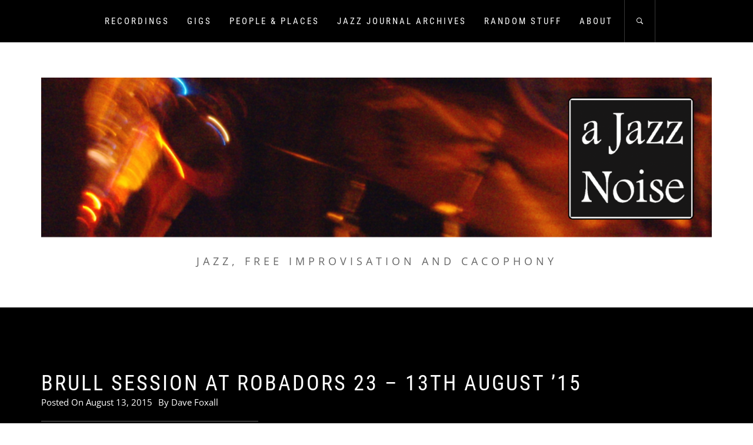

--- FILE ---
content_type: text/html; charset=UTF-8
request_url: https://ajazznoise.com/brull-session-at-robadors-23-13th-august-15/
body_size: 21694
content:
<!DOCTYPE html>
<html lang="en-GB">
<head>
    <meta charset="UTF-8">
    <meta name="viewport" content="width=device-width, initial-scale=1.0, maximum-scale=1.0, user-scalable=no" />
    <link rel="profile" href="http://gmpg.org/xfn/11">
    <link rel="pingback" href="https://ajazznoise.com/xmlrpc.php">

    <title>Brull Session at Robadors 23 &#8211; 13th August &#8217;15</title>
        <style type="text/css">
                        body .inner-header-overlay,
            body .single-slide:after{
                filter: alpha(opacity=42);
                opacity: .42;
            }

            body .single-slide:after{
               content: "";
            }

                    </style>

    <meta name='robots' content='max-image-preview:large' />
<link rel='dns-prefetch' href='//secure.gravatar.com' />
<link rel='dns-prefetch' href='//s.w.org' />
<link rel='dns-prefetch' href='//jetpack.wordpress.com' />
<link rel='dns-prefetch' href='//s0.wp.com' />
<link rel='dns-prefetch' href='//public-api.wordpress.com' />
<link rel='dns-prefetch' href='//0.gravatar.com' />
<link rel='dns-prefetch' href='//1.gravatar.com' />
<link rel='dns-prefetch' href='//2.gravatar.com' />
<link rel='dns-prefetch' href='//widgets.wp.com' />
<link rel='dns-prefetch' href='//v0.wordpress.com' />
<link rel="alternate" type="application/rss+xml" title=" &raquo; Feed" href="https://ajazznoise.com/feed/" />
<link rel="alternate" type="application/rss+xml" title=" &raquo; Comments Feed" href="https://ajazznoise.com/comments/feed/" />
<link rel="alternate" type="application/rss+xml" title=" &raquo; Brull Session at Robadors 23 &#8211; 13th August &#8217;15 Comments Feed" href="https://ajazznoise.com/brull-session-at-robadors-23-13th-august-15/feed/" />
<script type="text/javascript">
window._wpemojiSettings = {"baseUrl":"https:\/\/s.w.org\/images\/core\/emoji\/13.1.0\/72x72\/","ext":".png","svgUrl":"https:\/\/s.w.org\/images\/core\/emoji\/13.1.0\/svg\/","svgExt":".svg","source":{"concatemoji":"https:\/\/ajazznoise.com\/wp-includes\/js\/wp-emoji-release.min.js?ver=5.9.12"}};
/*! This file is auto-generated */
!function(e,a,t){var n,r,o,i=a.createElement("canvas"),p=i.getContext&&i.getContext("2d");function s(e,t){var a=String.fromCharCode;p.clearRect(0,0,i.width,i.height),p.fillText(a.apply(this,e),0,0);e=i.toDataURL();return p.clearRect(0,0,i.width,i.height),p.fillText(a.apply(this,t),0,0),e===i.toDataURL()}function c(e){var t=a.createElement("script");t.src=e,t.defer=t.type="text/javascript",a.getElementsByTagName("head")[0].appendChild(t)}for(o=Array("flag","emoji"),t.supports={everything:!0,everythingExceptFlag:!0},r=0;r<o.length;r++)t.supports[o[r]]=function(e){if(!p||!p.fillText)return!1;switch(p.textBaseline="top",p.font="600 32px Arial",e){case"flag":return s([127987,65039,8205,9895,65039],[127987,65039,8203,9895,65039])?!1:!s([55356,56826,55356,56819],[55356,56826,8203,55356,56819])&&!s([55356,57332,56128,56423,56128,56418,56128,56421,56128,56430,56128,56423,56128,56447],[55356,57332,8203,56128,56423,8203,56128,56418,8203,56128,56421,8203,56128,56430,8203,56128,56423,8203,56128,56447]);case"emoji":return!s([10084,65039,8205,55357,56613],[10084,65039,8203,55357,56613])}return!1}(o[r]),t.supports.everything=t.supports.everything&&t.supports[o[r]],"flag"!==o[r]&&(t.supports.everythingExceptFlag=t.supports.everythingExceptFlag&&t.supports[o[r]]);t.supports.everythingExceptFlag=t.supports.everythingExceptFlag&&!t.supports.flag,t.DOMReady=!1,t.readyCallback=function(){t.DOMReady=!0},t.supports.everything||(n=function(){t.readyCallback()},a.addEventListener?(a.addEventListener("DOMContentLoaded",n,!1),e.addEventListener("load",n,!1)):(e.attachEvent("onload",n),a.attachEvent("onreadystatechange",function(){"complete"===a.readyState&&t.readyCallback()})),(n=t.source||{}).concatemoji?c(n.concatemoji):n.wpemoji&&n.twemoji&&(c(n.twemoji),c(n.wpemoji)))}(window,document,window._wpemojiSettings);
</script>
<style type="text/css">
img.wp-smiley,
img.emoji {
	display: inline !important;
	border: none !important;
	box-shadow: none !important;
	height: 1em !important;
	width: 1em !important;
	margin: 0 0.07em !important;
	vertical-align: -0.1em !important;
	background: none !important;
	padding: 0 !important;
}
</style>
	<link rel='stylesheet' id='wp-block-library-css'  href='https://ajazznoise.com/wp-includes/css/dist/block-library/style.min.css?ver=5.9.12' type='text/css' media='all' />
<style id='wp-block-library-inline-css' type='text/css'>
.has-text-align-justify{text-align:justify;}
</style>
<style id='wp-block-library-theme-inline-css' type='text/css'>
.wp-block-audio figcaption{color:#555;font-size:13px;text-align:center}.is-dark-theme .wp-block-audio figcaption{color:hsla(0,0%,100%,.65)}.wp-block-code>code{font-family:Menlo,Consolas,monaco,monospace;color:#1e1e1e;padding:.8em 1em;border:1px solid #ddd;border-radius:4px}.wp-block-embed figcaption{color:#555;font-size:13px;text-align:center}.is-dark-theme .wp-block-embed figcaption{color:hsla(0,0%,100%,.65)}.blocks-gallery-caption{color:#555;font-size:13px;text-align:center}.is-dark-theme .blocks-gallery-caption{color:hsla(0,0%,100%,.65)}.wp-block-image figcaption{color:#555;font-size:13px;text-align:center}.is-dark-theme .wp-block-image figcaption{color:hsla(0,0%,100%,.65)}.wp-block-pullquote{border-top:4px solid;border-bottom:4px solid;margin-bottom:1.75em;color:currentColor}.wp-block-pullquote__citation,.wp-block-pullquote cite,.wp-block-pullquote footer{color:currentColor;text-transform:uppercase;font-size:.8125em;font-style:normal}.wp-block-quote{border-left:.25em solid;margin:0 0 1.75em;padding-left:1em}.wp-block-quote cite,.wp-block-quote footer{color:currentColor;font-size:.8125em;position:relative;font-style:normal}.wp-block-quote.has-text-align-right{border-left:none;border-right:.25em solid;padding-left:0;padding-right:1em}.wp-block-quote.has-text-align-center{border:none;padding-left:0}.wp-block-quote.is-large,.wp-block-quote.is-style-large,.wp-block-quote.is-style-plain{border:none}.wp-block-search .wp-block-search__label{font-weight:700}.wp-block-group:where(.has-background){padding:1.25em 2.375em}.wp-block-separator{border:none;border-bottom:2px solid;margin-left:auto;margin-right:auto;opacity:.4}.wp-block-separator:not(.is-style-wide):not(.is-style-dots){width:100px}.wp-block-separator.has-background:not(.is-style-dots){border-bottom:none;height:1px}.wp-block-separator.has-background:not(.is-style-wide):not(.is-style-dots){height:2px}.wp-block-table thead{border-bottom:3px solid}.wp-block-table tfoot{border-top:3px solid}.wp-block-table td,.wp-block-table th{padding:.5em;border:1px solid;word-break:normal}.wp-block-table figcaption{color:#555;font-size:13px;text-align:center}.is-dark-theme .wp-block-table figcaption{color:hsla(0,0%,100%,.65)}.wp-block-video figcaption{color:#555;font-size:13px;text-align:center}.is-dark-theme .wp-block-video figcaption{color:hsla(0,0%,100%,.65)}.wp-block-template-part.has-background{padding:1.25em 2.375em;margin-top:0;margin-bottom:0}
</style>
<link rel='stylesheet' id='mediaelement-css'  href='https://ajazznoise.com/wp-includes/js/mediaelement/mediaelementplayer-legacy.min.css?ver=4.2.16' type='text/css' media='all' />
<link rel='stylesheet' id='wp-mediaelement-css'  href='https://ajazznoise.com/wp-includes/js/mediaelement/wp-mediaelement.min.css?ver=5.9.12' type='text/css' media='all' />
<style id='global-styles-inline-css' type='text/css'>
body{--wp--preset--color--black: #000000;--wp--preset--color--cyan-bluish-gray: #abb8c3;--wp--preset--color--white: #ffffff;--wp--preset--color--pale-pink: #f78da7;--wp--preset--color--vivid-red: #cf2e2e;--wp--preset--color--luminous-vivid-orange: #ff6900;--wp--preset--color--luminous-vivid-amber: #fcb900;--wp--preset--color--light-green-cyan: #7bdcb5;--wp--preset--color--vivid-green-cyan: #00d084;--wp--preset--color--pale-cyan-blue: #8ed1fc;--wp--preset--color--vivid-cyan-blue: #0693e3;--wp--preset--color--vivid-purple: #9b51e0;--wp--preset--gradient--vivid-cyan-blue-to-vivid-purple: linear-gradient(135deg,rgba(6,147,227,1) 0%,rgb(155,81,224) 100%);--wp--preset--gradient--light-green-cyan-to-vivid-green-cyan: linear-gradient(135deg,rgb(122,220,180) 0%,rgb(0,208,130) 100%);--wp--preset--gradient--luminous-vivid-amber-to-luminous-vivid-orange: linear-gradient(135deg,rgba(252,185,0,1) 0%,rgba(255,105,0,1) 100%);--wp--preset--gradient--luminous-vivid-orange-to-vivid-red: linear-gradient(135deg,rgba(255,105,0,1) 0%,rgb(207,46,46) 100%);--wp--preset--gradient--very-light-gray-to-cyan-bluish-gray: linear-gradient(135deg,rgb(238,238,238) 0%,rgb(169,184,195) 100%);--wp--preset--gradient--cool-to-warm-spectrum: linear-gradient(135deg,rgb(74,234,220) 0%,rgb(151,120,209) 20%,rgb(207,42,186) 40%,rgb(238,44,130) 60%,rgb(251,105,98) 80%,rgb(254,248,76) 100%);--wp--preset--gradient--blush-light-purple: linear-gradient(135deg,rgb(255,206,236) 0%,rgb(152,150,240) 100%);--wp--preset--gradient--blush-bordeaux: linear-gradient(135deg,rgb(254,205,165) 0%,rgb(254,45,45) 50%,rgb(107,0,62) 100%);--wp--preset--gradient--luminous-dusk: linear-gradient(135deg,rgb(255,203,112) 0%,rgb(199,81,192) 50%,rgb(65,88,208) 100%);--wp--preset--gradient--pale-ocean: linear-gradient(135deg,rgb(255,245,203) 0%,rgb(182,227,212) 50%,rgb(51,167,181) 100%);--wp--preset--gradient--electric-grass: linear-gradient(135deg,rgb(202,248,128) 0%,rgb(113,206,126) 100%);--wp--preset--gradient--midnight: linear-gradient(135deg,rgb(2,3,129) 0%,rgb(40,116,252) 100%);--wp--preset--duotone--dark-grayscale: url('#wp-duotone-dark-grayscale');--wp--preset--duotone--grayscale: url('#wp-duotone-grayscale');--wp--preset--duotone--purple-yellow: url('#wp-duotone-purple-yellow');--wp--preset--duotone--blue-red: url('#wp-duotone-blue-red');--wp--preset--duotone--midnight: url('#wp-duotone-midnight');--wp--preset--duotone--magenta-yellow: url('#wp-duotone-magenta-yellow');--wp--preset--duotone--purple-green: url('#wp-duotone-purple-green');--wp--preset--duotone--blue-orange: url('#wp-duotone-blue-orange');--wp--preset--font-size--small: 13px;--wp--preset--font-size--medium: 20px;--wp--preset--font-size--large: 36px;--wp--preset--font-size--x-large: 42px;}.has-black-color{color: var(--wp--preset--color--black) !important;}.has-cyan-bluish-gray-color{color: var(--wp--preset--color--cyan-bluish-gray) !important;}.has-white-color{color: var(--wp--preset--color--white) !important;}.has-pale-pink-color{color: var(--wp--preset--color--pale-pink) !important;}.has-vivid-red-color{color: var(--wp--preset--color--vivid-red) !important;}.has-luminous-vivid-orange-color{color: var(--wp--preset--color--luminous-vivid-orange) !important;}.has-luminous-vivid-amber-color{color: var(--wp--preset--color--luminous-vivid-amber) !important;}.has-light-green-cyan-color{color: var(--wp--preset--color--light-green-cyan) !important;}.has-vivid-green-cyan-color{color: var(--wp--preset--color--vivid-green-cyan) !important;}.has-pale-cyan-blue-color{color: var(--wp--preset--color--pale-cyan-blue) !important;}.has-vivid-cyan-blue-color{color: var(--wp--preset--color--vivid-cyan-blue) !important;}.has-vivid-purple-color{color: var(--wp--preset--color--vivid-purple) !important;}.has-black-background-color{background-color: var(--wp--preset--color--black) !important;}.has-cyan-bluish-gray-background-color{background-color: var(--wp--preset--color--cyan-bluish-gray) !important;}.has-white-background-color{background-color: var(--wp--preset--color--white) !important;}.has-pale-pink-background-color{background-color: var(--wp--preset--color--pale-pink) !important;}.has-vivid-red-background-color{background-color: var(--wp--preset--color--vivid-red) !important;}.has-luminous-vivid-orange-background-color{background-color: var(--wp--preset--color--luminous-vivid-orange) !important;}.has-luminous-vivid-amber-background-color{background-color: var(--wp--preset--color--luminous-vivid-amber) !important;}.has-light-green-cyan-background-color{background-color: var(--wp--preset--color--light-green-cyan) !important;}.has-vivid-green-cyan-background-color{background-color: var(--wp--preset--color--vivid-green-cyan) !important;}.has-pale-cyan-blue-background-color{background-color: var(--wp--preset--color--pale-cyan-blue) !important;}.has-vivid-cyan-blue-background-color{background-color: var(--wp--preset--color--vivid-cyan-blue) !important;}.has-vivid-purple-background-color{background-color: var(--wp--preset--color--vivid-purple) !important;}.has-black-border-color{border-color: var(--wp--preset--color--black) !important;}.has-cyan-bluish-gray-border-color{border-color: var(--wp--preset--color--cyan-bluish-gray) !important;}.has-white-border-color{border-color: var(--wp--preset--color--white) !important;}.has-pale-pink-border-color{border-color: var(--wp--preset--color--pale-pink) !important;}.has-vivid-red-border-color{border-color: var(--wp--preset--color--vivid-red) !important;}.has-luminous-vivid-orange-border-color{border-color: var(--wp--preset--color--luminous-vivid-orange) !important;}.has-luminous-vivid-amber-border-color{border-color: var(--wp--preset--color--luminous-vivid-amber) !important;}.has-light-green-cyan-border-color{border-color: var(--wp--preset--color--light-green-cyan) !important;}.has-vivid-green-cyan-border-color{border-color: var(--wp--preset--color--vivid-green-cyan) !important;}.has-pale-cyan-blue-border-color{border-color: var(--wp--preset--color--pale-cyan-blue) !important;}.has-vivid-cyan-blue-border-color{border-color: var(--wp--preset--color--vivid-cyan-blue) !important;}.has-vivid-purple-border-color{border-color: var(--wp--preset--color--vivid-purple) !important;}.has-vivid-cyan-blue-to-vivid-purple-gradient-background{background: var(--wp--preset--gradient--vivid-cyan-blue-to-vivid-purple) !important;}.has-light-green-cyan-to-vivid-green-cyan-gradient-background{background: var(--wp--preset--gradient--light-green-cyan-to-vivid-green-cyan) !important;}.has-luminous-vivid-amber-to-luminous-vivid-orange-gradient-background{background: var(--wp--preset--gradient--luminous-vivid-amber-to-luminous-vivid-orange) !important;}.has-luminous-vivid-orange-to-vivid-red-gradient-background{background: var(--wp--preset--gradient--luminous-vivid-orange-to-vivid-red) !important;}.has-very-light-gray-to-cyan-bluish-gray-gradient-background{background: var(--wp--preset--gradient--very-light-gray-to-cyan-bluish-gray) !important;}.has-cool-to-warm-spectrum-gradient-background{background: var(--wp--preset--gradient--cool-to-warm-spectrum) !important;}.has-blush-light-purple-gradient-background{background: var(--wp--preset--gradient--blush-light-purple) !important;}.has-blush-bordeaux-gradient-background{background: var(--wp--preset--gradient--blush-bordeaux) !important;}.has-luminous-dusk-gradient-background{background: var(--wp--preset--gradient--luminous-dusk) !important;}.has-pale-ocean-gradient-background{background: var(--wp--preset--gradient--pale-ocean) !important;}.has-electric-grass-gradient-background{background: var(--wp--preset--gradient--electric-grass) !important;}.has-midnight-gradient-background{background: var(--wp--preset--gradient--midnight) !important;}.has-small-font-size{font-size: var(--wp--preset--font-size--small) !important;}.has-medium-font-size{font-size: var(--wp--preset--font-size--medium) !important;}.has-large-font-size{font-size: var(--wp--preset--font-size--large) !important;}.has-x-large-font-size{font-size: var(--wp--preset--font-size--x-large) !important;}
</style>
<link rel='stylesheet' id='sfmsb-style-css'  href='https://ajazznoise.com/wp-content/plugins/simple-follow-me-social-buttons-widget/assets/css/style.css?ver=3.3.3' type='text/css' media='all' />
<link rel='stylesheet' id='sfmsb-icons-css'  href='https://ajazznoise.com/wp-content/plugins/simple-follow-me-social-buttons-widget/assets/css/icons.css?ver=3.3.3' type='text/css' media='all' />
<link rel='stylesheet' id='infinity-blog-google-fonts-css'  href='https://ajazznoise.com/wp-content/fonts/d808fdffa6e5fa94eb9a2c37d833ffe9.css?ver=1.2.7' type='text/css' media='all' />
<link rel='stylesheet' id='owlcarousel-css'  href='https://ajazznoise.com/wp-content/themes/infinity-blog/assets/libraries/owlcarousel/css/owl.carousel.css?ver=5.9.12' type='text/css' media='all' />
<link rel='stylesheet' id='ionicons-css'  href='https://ajazznoise.com/wp-content/themes/infinity-blog/assets/libraries/ionicons/css/ionicons.min.css?ver=5.9.12' type='text/css' media='all' />
<link rel='stylesheet' id='bootstrap-css'  href='https://ajazznoise.com/wp-content/themes/infinity-blog/assets/libraries/bootstrap/css/bootstrap.min.css?ver=5.9.12' type='text/css' media='all' />
<link rel='stylesheet' id='magnific-popup-css'  href='https://ajazznoise.com/wp-content/themes/infinity-blog/assets/libraries/magnific-popup/magnific-popup.css?ver=5.9.12' type='text/css' media='all' />
<link rel='stylesheet' id='infinity-blog-style-css'  href='https://ajazznoise.com/wp-content/themes/infinity-blog/style.css?ver=5.9.12' type='text/css' media='all' />
<link rel='stylesheet' id='jetpack_css-css'  href='https://ajazznoise.com/wp-content/plugins/jetpack/css/jetpack.css?ver=11.4.2' type='text/css' media='all' />
<script type='text/javascript' id='jetpack_related-posts-js-extra'>
/* <![CDATA[ */
var related_posts_js_options = {"post_heading":"h4"};
/* ]]> */
</script>
<script type='text/javascript' src='https://ajazznoise.com/wp-content/plugins/jetpack/_inc/build/related-posts/related-posts.min.js?ver=20211209' id='jetpack_related-posts-js'></script>
<script type='text/javascript' src='https://ajazznoise.com/wp-includes/js/jquery/jquery.min.js?ver=3.6.0' id='jquery-core-js'></script>
<script type='text/javascript' src='https://ajazznoise.com/wp-includes/js/jquery/jquery-migrate.min.js?ver=3.3.2' id='jquery-migrate-js'></script>
<script type='text/javascript' src='https://ajazznoise.com/wp-content/plugins/simple-follow-me-social-buttons-widget/assets/js/front-widget.js?ver=3.3.3' id='sfmsb-script-js'></script>
<link rel="https://api.w.org/" href="https://ajazznoise.com/wp-json/" /><link rel="alternate" type="application/json" href="https://ajazznoise.com/wp-json/wp/v2/posts/711" /><link rel="EditURI" type="application/rsd+xml" title="RSD" href="https://ajazznoise.com/xmlrpc.php?rsd" />
<link rel="wlwmanifest" type="application/wlwmanifest+xml" href="https://ajazznoise.com/wp-includes/wlwmanifest.xml" /> 
<meta name="generator" content="WordPress 5.9.12" />
<link rel="canonical" href="https://ajazznoise.com/brull-session-at-robadors-23-13th-august-15/" />
<link rel='shortlink' href='https://wp.me/p5zR4q-bt' />
<link rel="alternate" type="application/json+oembed" href="https://ajazznoise.com/wp-json/oembed/1.0/embed?url=https%3A%2F%2Fajazznoise.com%2Fbrull-session-at-robadors-23-13th-august-15%2F" />
<link rel="alternate" type="text/xml+oembed" href="https://ajazznoise.com/wp-json/oembed/1.0/embed?url=https%3A%2F%2Fajazznoise.com%2Fbrull-session-at-robadors-23-13th-august-15%2F&#038;format=xml" />
<style>img#wpstats{display:none}</style>
	<script type="text/javascript" src="https://ajazznoise.com/wp-content/plugins/si-captcha-for-wordpress/captcha/si_captcha.js?ver=1769333132"></script>
<!-- begin SI CAPTCHA Anti-Spam - login/register form style -->
<style type="text/css">
.si_captcha_small { width:175px; height:45px; padding-top:10px; padding-bottom:10px; }
.si_captcha_large { width:250px; height:60px; padding-top:10px; padding-bottom:10px; }
img#si_image_com { border-style:none; margin:0; padding-right:5px; float:left; }
img#si_image_reg { border-style:none; margin:0; padding-right:5px; float:left; }
img#si_image_log { border-style:none; margin:0; padding-right:5px; float:left; }
img#si_image_side_login { border-style:none; margin:0; padding-right:5px; float:left; }
img#si_image_checkout { border-style:none; margin:0; padding-right:5px; float:left; }
img#si_image_jetpack { border-style:none; margin:0; padding-right:5px; float:left; }
img#si_image_bbpress_topic { border-style:none; margin:0; padding-right:5px; float:left; }
.si_captcha_refresh { border-style:none; margin:0; vertical-align:bottom; }
div#si_captcha_input { display:block; padding-top:15px; padding-bottom:5px; }
label#si_captcha_code_label { margin:0; }
input#si_captcha_code_input { width:65px; }
p#si_captcha_code { clear: left; padding-top:10px; }
.si-captcha-jetpack-error { color:#DC3232; }
</style>
<!-- end SI CAPTCHA Anti-Spam - login/register form style -->

<!-- Jetpack Open Graph Tags -->
<meta property="og:type" content="article" />
<meta property="og:title" content="Brull Session at Robadors 23 &#8211; 13th August &#8217;15" />
<meta property="og:url" content="https://ajazznoise.com/brull-session-at-robadors-23-13th-august-15/" />
<meta property="og:description" content="Ilona Schneider (vox soprano) Diego Caicedo (guitar) El Pricto (alto saxophone) Sandro Manzon (piano) Patxi Varela (drums) Summer heat? Sheer apathy? Vacaciones? There’s a kind of laissez-faire let…" />
<meta property="article:published_time" content="2015-08-13T08:12:55+00:00" />
<meta property="article:modified_time" content="2015-08-15T18:01:48+00:00" />
<meta property="og:image" content="http://ajazznoise.com/wp-content/uploads/2015/08/Brull-Session-13Aug15-300x200.jpg" />
<meta property="og:image:width" content="335" />
<meta property="og:image:height" content="223" />
<meta property="og:image:alt" content="Brull Session 13Aug15" />
<meta property="og:locale" content="en_GB" />
<meta name="twitter:text:title" content="Brull Session at Robadors 23 &#8211; 13th August &#8217;15" />
<meta name="twitter:image" content="http://ajazznoise.com/wp-content/uploads/2015/08/Brull-Session-13Aug15-300x200.jpg?w=640" />
<meta name="twitter:image:alt" content="Brull Session 13Aug15" />
<meta name="twitter:card" content="summary_large_image" />

<!-- End Jetpack Open Graph Tags -->
<link rel="icon" href="https://ajazznoise.com/wp-content/uploads/2015/09/cropped-a-jazz-noise-png-32x32.png" sizes="32x32" />
<link rel="icon" href="https://ajazznoise.com/wp-content/uploads/2015/09/cropped-a-jazz-noise-png-192x192.png" sizes="192x192" />
<link rel="apple-touch-icon" href="https://ajazznoise.com/wp-content/uploads/2015/09/cropped-a-jazz-noise-png-180x180.png" />
<meta name="msapplication-TileImage" content="https://ajazznoise.com/wp-content/uploads/2015/09/cropped-a-jazz-noise-png-270x270.png" />

</head>

<body class="post-template-default single single-post postid-711 single-format-standard wp-custom-logo wp-embed-responsive do-etfw group-blog right-sidebar home-content-not-enabled">
<svg xmlns="http://www.w3.org/2000/svg" viewBox="0 0 0 0" width="0" height="0" focusable="false" role="none" style="visibility: hidden; position: absolute; left: -9999px; overflow: hidden;" ><defs><filter id="wp-duotone-dark-grayscale"><feColorMatrix color-interpolation-filters="sRGB" type="matrix" values=" .299 .587 .114 0 0 .299 .587 .114 0 0 .299 .587 .114 0 0 .299 .587 .114 0 0 " /><feComponentTransfer color-interpolation-filters="sRGB" ><feFuncR type="table" tableValues="0 0.49803921568627" /><feFuncG type="table" tableValues="0 0.49803921568627" /><feFuncB type="table" tableValues="0 0.49803921568627" /><feFuncA type="table" tableValues="1 1" /></feComponentTransfer><feComposite in2="SourceGraphic" operator="in" /></filter></defs></svg><svg xmlns="http://www.w3.org/2000/svg" viewBox="0 0 0 0" width="0" height="0" focusable="false" role="none" style="visibility: hidden; position: absolute; left: -9999px; overflow: hidden;" ><defs><filter id="wp-duotone-grayscale"><feColorMatrix color-interpolation-filters="sRGB" type="matrix" values=" .299 .587 .114 0 0 .299 .587 .114 0 0 .299 .587 .114 0 0 .299 .587 .114 0 0 " /><feComponentTransfer color-interpolation-filters="sRGB" ><feFuncR type="table" tableValues="0 1" /><feFuncG type="table" tableValues="0 1" /><feFuncB type="table" tableValues="0 1" /><feFuncA type="table" tableValues="1 1" /></feComponentTransfer><feComposite in2="SourceGraphic" operator="in" /></filter></defs></svg><svg xmlns="http://www.w3.org/2000/svg" viewBox="0 0 0 0" width="0" height="0" focusable="false" role="none" style="visibility: hidden; position: absolute; left: -9999px; overflow: hidden;" ><defs><filter id="wp-duotone-purple-yellow"><feColorMatrix color-interpolation-filters="sRGB" type="matrix" values=" .299 .587 .114 0 0 .299 .587 .114 0 0 .299 .587 .114 0 0 .299 .587 .114 0 0 " /><feComponentTransfer color-interpolation-filters="sRGB" ><feFuncR type="table" tableValues="0.54901960784314 0.98823529411765" /><feFuncG type="table" tableValues="0 1" /><feFuncB type="table" tableValues="0.71764705882353 0.25490196078431" /><feFuncA type="table" tableValues="1 1" /></feComponentTransfer><feComposite in2="SourceGraphic" operator="in" /></filter></defs></svg><svg xmlns="http://www.w3.org/2000/svg" viewBox="0 0 0 0" width="0" height="0" focusable="false" role="none" style="visibility: hidden; position: absolute; left: -9999px; overflow: hidden;" ><defs><filter id="wp-duotone-blue-red"><feColorMatrix color-interpolation-filters="sRGB" type="matrix" values=" .299 .587 .114 0 0 .299 .587 .114 0 0 .299 .587 .114 0 0 .299 .587 .114 0 0 " /><feComponentTransfer color-interpolation-filters="sRGB" ><feFuncR type="table" tableValues="0 1" /><feFuncG type="table" tableValues="0 0.27843137254902" /><feFuncB type="table" tableValues="0.5921568627451 0.27843137254902" /><feFuncA type="table" tableValues="1 1" /></feComponentTransfer><feComposite in2="SourceGraphic" operator="in" /></filter></defs></svg><svg xmlns="http://www.w3.org/2000/svg" viewBox="0 0 0 0" width="0" height="0" focusable="false" role="none" style="visibility: hidden; position: absolute; left: -9999px; overflow: hidden;" ><defs><filter id="wp-duotone-midnight"><feColorMatrix color-interpolation-filters="sRGB" type="matrix" values=" .299 .587 .114 0 0 .299 .587 .114 0 0 .299 .587 .114 0 0 .299 .587 .114 0 0 " /><feComponentTransfer color-interpolation-filters="sRGB" ><feFuncR type="table" tableValues="0 0" /><feFuncG type="table" tableValues="0 0.64705882352941" /><feFuncB type="table" tableValues="0 1" /><feFuncA type="table" tableValues="1 1" /></feComponentTransfer><feComposite in2="SourceGraphic" operator="in" /></filter></defs></svg><svg xmlns="http://www.w3.org/2000/svg" viewBox="0 0 0 0" width="0" height="0" focusable="false" role="none" style="visibility: hidden; position: absolute; left: -9999px; overflow: hidden;" ><defs><filter id="wp-duotone-magenta-yellow"><feColorMatrix color-interpolation-filters="sRGB" type="matrix" values=" .299 .587 .114 0 0 .299 .587 .114 0 0 .299 .587 .114 0 0 .299 .587 .114 0 0 " /><feComponentTransfer color-interpolation-filters="sRGB" ><feFuncR type="table" tableValues="0.78039215686275 1" /><feFuncG type="table" tableValues="0 0.94901960784314" /><feFuncB type="table" tableValues="0.35294117647059 0.47058823529412" /><feFuncA type="table" tableValues="1 1" /></feComponentTransfer><feComposite in2="SourceGraphic" operator="in" /></filter></defs></svg><svg xmlns="http://www.w3.org/2000/svg" viewBox="0 0 0 0" width="0" height="0" focusable="false" role="none" style="visibility: hidden; position: absolute; left: -9999px; overflow: hidden;" ><defs><filter id="wp-duotone-purple-green"><feColorMatrix color-interpolation-filters="sRGB" type="matrix" values=" .299 .587 .114 0 0 .299 .587 .114 0 0 .299 .587 .114 0 0 .299 .587 .114 0 0 " /><feComponentTransfer color-interpolation-filters="sRGB" ><feFuncR type="table" tableValues="0.65098039215686 0.40392156862745" /><feFuncG type="table" tableValues="0 1" /><feFuncB type="table" tableValues="0.44705882352941 0.4" /><feFuncA type="table" tableValues="1 1" /></feComponentTransfer><feComposite in2="SourceGraphic" operator="in" /></filter></defs></svg><svg xmlns="http://www.w3.org/2000/svg" viewBox="0 0 0 0" width="0" height="0" focusable="false" role="none" style="visibility: hidden; position: absolute; left: -9999px; overflow: hidden;" ><defs><filter id="wp-duotone-blue-orange"><feColorMatrix color-interpolation-filters="sRGB" type="matrix" values=" .299 .587 .114 0 0 .299 .587 .114 0 0 .299 .587 .114 0 0 .299 .587 .114 0 0 " /><feComponentTransfer color-interpolation-filters="sRGB" ><feFuncR type="table" tableValues="0.098039215686275 1" /><feFuncG type="table" tableValues="0 0.66274509803922" /><feFuncB type="table" tableValues="0.84705882352941 0.41960784313725" /><feFuncA type="table" tableValues="1 1" /></feComponentTransfer><feComposite in2="SourceGraphic" operator="in" /></filter></defs></svg><!-- full-screen-layout/boxed-layout -->
<div id="page" class="site site-bg full-screen-layout">
    <a class="skip-link screen-reader-text" href="#main">Skip to content</a>

    <header id="masthead" class="site-header" role="banner">
        <div id="nav-affix" class="top-header header--fixed primary-bgcolor">
            <div class="container">
                <nav class="main-navigation" role="navigation">

                    <a href="javascript:void(0)" class="skip-link-menu-start-1"></a>
                    <a href="javascript:void(0)" class="skip-link-menu-start-2"></a>
                    
                    <a href="javascript:(0)" class="toggle-menu" aria-controls="primary-menu" aria-expanded="false">
                         <span class="screen-reader-text">
                            Primary Menu                        </span>
                        <i class="ham"></i>
                    </a>

                    <div class="menu"><ul id="primary-menu" class="menu"><li id="menu-item-10" class="menu-item menu-item-type-taxonomy menu-item-object-category menu-item-10"><a href="https://ajazznoise.com/category/recordings/">Recordings</a></li>
<li id="menu-item-24698" class="menu-item menu-item-type-taxonomy menu-item-object-category current-post-ancestor current-menu-parent current-post-parent menu-item-24698"><a href="https://ajazznoise.com/category/gigs/">Gigs</a></li>
<li id="menu-item-24699" class="menu-item menu-item-type-taxonomy menu-item-object-category menu-item-24699"><a href="https://ajazznoise.com/category/people-places/">People &amp; Places</a></li>
<li id="menu-item-24697" class="menu-item menu-item-type-taxonomy menu-item-object-category menu-item-24697"><a href="https://ajazznoise.com/category/jj-archives/">Jazz Journal Archives</a></li>
<li id="menu-item-24700" class="menu-item menu-item-type-taxonomy menu-item-object-category menu-item-24700"><a href="https://ajazznoise.com/category/random-stuff/">Random Stuff</a></li>
<li id="menu-item-24701" class="menu-item menu-item-type-post_type menu-item-object-page menu-item-24701"><a href="https://ajazznoise.com/about/">About</a></li>
</ul></div>                    <a href="javascript:void(0)" class="skip-link-menu-end"></a>

                    <a href="javascript:void(0)" class="icon-search">
                        <i class="ion-ios-search-strong"></i>
                    </a>

                    <div class="social-icons">
                                            </div>
                </nav><!-- #site-navigation -->
            </div>
        </div>

        <div class="container">
            <div class="row">
                <div class="col-sm-12">
                    <div class="site-branding">
                        <div class="twp-site-branding">
                            <div class="branding-center">
                                <a href="https://ajazznoise.com/" class="custom-logo-link" rel="home"><img width="1920" height="460" src="https://ajazznoise.com/wp-content/uploads/2021/07/cropped-cropped-aJN-header-with-logo-incorporated-2-1.png" class="custom-logo" alt="" srcset="https://ajazznoise.com/wp-content/uploads/2021/07/cropped-cropped-aJN-header-with-logo-incorporated-2-1.png 1920w, https://ajazznoise.com/wp-content/uploads/2021/07/cropped-cropped-aJN-header-with-logo-incorporated-2-1-300x72.png 300w, https://ajazznoise.com/wp-content/uploads/2021/07/cropped-cropped-aJN-header-with-logo-incorporated-2-1-1024x245.png 1024w, https://ajazznoise.com/wp-content/uploads/2021/07/cropped-cropped-aJN-header-with-logo-incorporated-2-1-768x184.png 768w, https://ajazznoise.com/wp-content/uploads/2021/07/cropped-cropped-aJN-header-with-logo-incorporated-2-1-1536x368.png 1536w" sizes="(max-width: 1920px) 100vw, 1920px" /></a>                                    <div class="site-title primary-font">
                                        <a href="https://ajazznoise.com/" rel="home">
                                                                                    </a>
                                    </div>
                                                                    <p class="site-description">
                                        jazz, free improvisation and cacophony                                    </p>
                                                            </div>
                        </div>
                    </div>
                    <!-- .site-branding -->
                </div>
            </div>
        </div>

    </header>
    <!-- #masthead -->
    <div class="popup-search">
        <div class="table-align">
            <a href="javascript:void(0)" class="skip-link-search-start"></a>
            <a href="javascript:void(0)" class="close-popup"></a>
            <div class="table-align-cell v-align-middle">
                <form role="search" method="get" class="search-form" action="https://ajazznoise.com/">
				<label>
					<span class="screen-reader-text">Search for:</span>
					<input type="search" class="search-field" placeholder="Search &hellip;" value="" name="s" />
				</label>
				<input type="submit" class="search-submit" value="Search" />
			</form>            </div>
        </div>
    </div>
    <!--    Searchbar Ends-->
    <!-- Innerpage Header Begins Here -->
    
        <div class="wrapper page-inner-title inner-banner primary-bgcolor data-bg"
             data-background="">
            <header class="entry-header">
                <div class="container">
                    <div class="row">
                        <div class="col-md-10">
                                                            <h1 class="entry-title">Brull Session at Robadors 23 &#8211; 13th August &#8217;15</h1>                                <div class="inner-meta-info">
                                    <span class="posted-on secondary-font">Posted On <a href="https://ajazznoise.com/2015/08/13/" rel="bookmark"><time class="entry-date published" datetime="2015-08-13T08:12:55+01:00">August 13, 2015</time><time class="updated" datetime="2015-08-15T18:01:48+01:00">August 15, 2015</time></a></span><span class="author secondary-font"> By <a class="url" href="https://ajazznoise.com/author/dave/">Dave Foxall</a></span>                                </div>
                                                        <div role="navigation" aria-label="Breadcrumbs" class="breadcrumb-trail breadcrumbs" itemprop="breadcrumb"><ul class="trail-items" itemscope itemtype="http://schema.org/BreadcrumbList"><meta name="numberOfItems" content="3" /><meta name="itemListOrder" content="Ascending" /><li itemprop="itemListElement" itemscope itemtype="http://schema.org/ListItem" class="trail-item trail-begin"><a href="https://ajazznoise.com/" rel="home" itemprop="item"><span itemprop="name">Home</span></a><meta itemprop="position" content="1" /></li><li itemprop="itemListElement" itemscope itemtype="http://schema.org/ListItem" class="trail-item"><a href="https://ajazznoise.com/category/gigs/" itemprop="item"><span itemprop="name">Gigs</span></a><meta itemprop="position" content="2" /></li><li itemprop="itemListElement" itemscope itemtype="http://schema.org/ListItem" class="trail-item trail-end"><a href="https://ajazznoise.com/brull-session-at-robadors-23-13th-august-15/" itemprop="item"><span itemprop="name">Brull Session at Robadors 23 &#8211; 13th August &#8217;15</span></a><meta itemprop="position" content="3" /></li></ul></div>                        </div>
                    </div>
                </div>
            </header><!-- .entry-header -->
            <div class="inner-header-overlay"></div>
        </div>

            <!-- Innerpage Header Ends Here -->
    <div id="content" class="site-content">
    <div id="primary" class="content-area">
        <main id="main" class="site-main" role="main">

            
                                <div class="entry-content">
    <div class="twp-article-wrapper clearfix">
        <div class='image-full'></div><p><a href="http://ajazznoise.com/wp-content/uploads/2015/08/Brull-Session-13Aug15.jpg"><img class="  wp-image-714 alignright" src="http://ajazznoise.com/wp-content/uploads/2015/08/Brull-Session-13Aug15-300x200.jpg" alt="Brull Session 13Aug15" width="335" height="223" srcset="https://ajazznoise.com/wp-content/uploads/2015/08/Brull-Session-13Aug15-300x200.jpg 300w, https://ajazznoise.com/wp-content/uploads/2015/08/Brull-Session-13Aug15.jpg 640w" sizes="(max-width: 335px) 100vw, 335px" /></a>Ilona Schneider (vox soprano)<br />
Diego Caicedo (guitar)<br />
El Pricto (alto saxophone)<br />
Sandro Manzon (piano)<br />
Patxi Varela (drums)</p>
<p>Summer heat? Sheer apathy? Vacaciones? There’s a kind of laissez-faire lethargy that descends on Barcelona in August and any musician who prefers to play to packed houses had best take the month off. In other words, we start with just six in the audience. That said, I’ve seen smaller at other times of year, and the people here seem genuinely attentive to what’s before them – that’s what counts.</p>
<p>Personally, I’m intrigued to see how Ilona Schneider’s voice fits in with the usual improvisatory insanity. Have to admit, I can be hard to please when it comes to vocals. I’ve seen Schneider’s name on various gigs around town but by coincidence this is the first one I’ve attended; I’ve no idea what to expect.</p>
<p>So, half a dozen sets of buttocks are settled comfortably and we begin…</p>
<p>Jagged alto, fragmented piano, delicate percussive hints, and warm guitar accents. So far, so good. Enter Schneider: short sibilant bursts and trills, engaging with the flurries of notes suddenly coming from both guitar and piano. It’s voice as pure instrument, a producer of sounds rather than words; a nice beginning all round.</p>
<p>Manzon spends a lot of time with one hand inside the upright piano, manipulating the strings and sounds in various ways, including the use of an empty beer bottle and one of those wire head massage things; it may seem like oddness for the sake of oddness but he’s getting some genuinely unusual sounds out of the old joanna that complement his disjointed anti-melodies.</p>
<figure id="attachment_732" aria-describedby="caption-attachment-732" style="width: 335px" class="wp-caption alignleft"><a href="http://ajazznoise.com/wp-content/uploads/2015/08/R23-13Aug15-Maria-Pappalardi.jpg"><img loading="lazy" class=" wp-image-732" src="http://ajazznoise.com/wp-content/uploads/2015/08/R23-13Aug15-Maria-Pappalardi-300x225.jpg" alt="(Photo courtesy of Maria Pappalardi)" width="335" height="251" srcset="https://ajazznoise.com/wp-content/uploads/2015/08/R23-13Aug15-Maria-Pappalardi-300x225.jpg 300w, https://ajazznoise.com/wp-content/uploads/2015/08/R23-13Aug15-Maria-Pappalardi.jpg 960w" sizes="(max-width: 335px) 100vw, 335px" /></a><figcaption id="caption-attachment-732" class="wp-caption-text">(Photo courtesy of Maria Pappalardi)</figcaption></figure>
<p>Early on, Varela uses mallets, giving the cymbal work a rich, gong-like shimmer while coaxing textures from a selection of singing bowls. And not to be outdone on the quirk front, he utilises a dog’s squeaky toy later on, and drops something clockwork into one of the bowls – it’s a little goofy but it works in (playful) context.</p>
<p>El Pricto deploys much of his regular arsenal of near-inaudible, exaggerated breathing, and tongue slap techniques, and yet… at times he’s positively lyrical, producing some sustained and sinuous melodic lines (still pretty unpredictable , though).</p>
<p>Likewise, although Caicedo does at one point cover his pickups with sheet metal and attack it with a metal rod, he more often sticks to a more regular ‘guitar-y’ sound; creating extended asymmetrical patterns of notes as his fingers hopscotch across the fretboard.</p>
<p>Schneider is often restrained and subtle in her contributions: delicate warbles, moans and cries, practically bird calls at times, frequently choosing to augment others, enhancing the sax, guitar and piano in turn but never becoming a traditional dominating vocalist. The delicacy and control is much appreciate and – unusually for me – I find myself wishing her mic volume was little higher. In the sense of “always leave ‘em wanting more”, Ilona Schneider may have stolen the show.</p>
<p>Ultimately though, it’s a collaborative endeavour and the best moments are when each contribution combines with the rest in a kind of sedimentary musical collage and I stop scribbling, breathe, relax and let the torrent of sound flow over and around me – transitory bliss!</p>
<p>And the audience? We managed a dozen by the end.</p>

<div id='jp-relatedposts' class='jp-relatedposts' >
	<h3 class="jp-relatedposts-headline"><em>Related</em></h3>
</div></div>
</div><!-- .entry-content -->
	<div class="single-meta">
			<footer class="entry-footer alternative-bgcolor">
		Category: <a href="https://ajazznoise.com/category/gigs/" rel="category tag">Gigs</a>		</footer><!-- .entry-footer -->
			    		<div class="post-tags alternative-bgcolor">
		<span class="tags-links"> Tagged: <a href="https://ajazznoise.com/tag/barcelona/" rel="tag">Barcelona</a>/<a href="https://ajazznoise.com/tag/diego-caicedo/" rel="tag">Diego Caicedo</a>/<a href="https://ajazznoise.com/tag/el-pricto/" rel="tag">El Pricto</a>/<a href="https://ajazznoise.com/tag/ilona-schneider/" rel="tag">Ilona Schneider</a>/<a href="https://ajazznoise.com/tag/patxi-varela/" rel="tag">Patxi Varela</a>/<a href="https://ajazznoise.com/tag/robadors-23/" rel="tag">Robadors 23</a>/<a href="https://ajazznoise.com/tag/sandro-manzon/" rel="tag">Sandro Manzon</a></span>		</div>
			</div>
	</article><!-- #post-## -->
                
	<nav class="navigation post-navigation" aria-label="Posts">
		<h2 class="screen-reader-text">Post navigation</h2>
		<div class="nav-links"><div class="nav-previous"><a href="https://ajazznoise.com/7-questions-for-owen-kilfeather/" rel="prev"><span class="screen-reader-text">Previous post:</span> <span class="post-title">7 Questions for&#8230; Owen Kilfeather</span></a></div><div class="nav-next"><a href="https://ajazznoise.com/discordywood-at-taller-milans-15th-august-15/" rel="next"><span class="screen-reader-text">Next post:</span> <span class="post-title">Discordywood at Taller Milans &#8211; 15th August &#8217;15</span></a></div></div>
	</nav>
            
        </main><!-- #main -->
    </div><!-- #primary -->

<aside id="secondary" class="widget-area" role="complementary">
    <section id="search-3" class="widget widget_search"><form role="search" method="get" class="search-form" action="https://ajazznoise.com/">
				<label>
					<span class="screen-reader-text">Search for:</span>
					<input type="search" class="search-field" placeholder="Search &hellip;" value="" name="s" />
				</label>
				<input type="submit" class="search-submit" value="Search" />
			</form></section><section id="sfmsb_settings-4" class="widget sfmsb_widget"><div class="sfmsb-follow-social-buttons sfmsb-under sfmsb-circle 25 sfmsb-horizontal"><span class="sfmsb-text" style="font-size:14px;">Follow aJN on:</span><a target="_blank" href="http://twitter.com/ajazznoise"><span class="sfmsb-icon-twitter sfmsb-circle" style="color:#55acee;font-size:25px;" data-color="#55acee"></span></a><a target="_blank" href="https://www.facebook.com/ajazznoise"><span class="sfmsb-icon-facebook sfmsb-circle" style="color:#3a5795;font-size:25px;" data-color="#3a5795"></span></a><div class="sfmsb-clearfix"></div></div></section><section id="archives-6" class="widget widget_archive"><h5 class="widget-title center-widget-title primary-font">Archives:</h5>		<label class="screen-reader-text" for="archives-dropdown-6">Archives:</label>
		<select id="archives-dropdown-6" name="archive-dropdown">
			
			<option value="">Select Month</option>
				<option value='https://ajazznoise.com/2025/12/'> December 2025 </option>
	<option value='https://ajazznoise.com/2025/03/'> March 2025 </option>
	<option value='https://ajazznoise.com/2024/12/'> December 2024 </option>
	<option value='https://ajazznoise.com/2024/01/'> January 2024 </option>
	<option value='https://ajazznoise.com/2023/12/'> December 2023 </option>
	<option value='https://ajazznoise.com/2023/10/'> October 2023 </option>
	<option value='https://ajazznoise.com/2023/09/'> September 2023 </option>
	<option value='https://ajazznoise.com/2023/06/'> June 2023 </option>
	<option value='https://ajazznoise.com/2023/03/'> March 2023 </option>
	<option value='https://ajazznoise.com/2022/12/'> December 2022 </option>
	<option value='https://ajazznoise.com/2022/11/'> November 2022 </option>
	<option value='https://ajazznoise.com/2022/10/'> October 2022 </option>
	<option value='https://ajazznoise.com/2022/05/'> May 2022 </option>
	<option value='https://ajazznoise.com/2021/12/'> December 2021 </option>
	<option value='https://ajazznoise.com/2021/09/'> September 2021 </option>
	<option value='https://ajazznoise.com/2021/08/'> August 2021 </option>
	<option value='https://ajazznoise.com/2021/07/'> July 2021 </option>
	<option value='https://ajazznoise.com/2021/06/'> June 2021 </option>
	<option value='https://ajazznoise.com/2021/05/'> May 2021 </option>
	<option value='https://ajazznoise.com/2021/03/'> March 2021 </option>
	<option value='https://ajazznoise.com/2021/02/'> February 2021 </option>
	<option value='https://ajazznoise.com/2021/01/'> January 2021 </option>
	<option value='https://ajazznoise.com/2020/12/'> December 2020 </option>
	<option value='https://ajazznoise.com/2020/11/'> November 2020 </option>
	<option value='https://ajazznoise.com/2020/10/'> October 2020 </option>
	<option value='https://ajazznoise.com/2020/09/'> September 2020 </option>
	<option value='https://ajazznoise.com/2020/07/'> July 2020 </option>
	<option value='https://ajazznoise.com/2020/06/'> June 2020 </option>
	<option value='https://ajazznoise.com/2020/05/'> May 2020 </option>
	<option value='https://ajazznoise.com/2020/04/'> April 2020 </option>
	<option value='https://ajazznoise.com/2020/03/'> March 2020 </option>
	<option value='https://ajazznoise.com/2020/02/'> February 2020 </option>
	<option value='https://ajazznoise.com/2020/01/'> January 2020 </option>
	<option value='https://ajazznoise.com/2019/12/'> December 2019 </option>
	<option value='https://ajazznoise.com/2019/11/'> November 2019 </option>
	<option value='https://ajazznoise.com/2019/07/'> July 2019 </option>
	<option value='https://ajazznoise.com/2019/01/'> January 2019 </option>
	<option value='https://ajazznoise.com/2018/12/'> December 2018 </option>
	<option value='https://ajazznoise.com/2018/11/'> November 2018 </option>
	<option value='https://ajazznoise.com/2018/10/'> October 2018 </option>
	<option value='https://ajazznoise.com/2018/09/'> September 2018 </option>
	<option value='https://ajazznoise.com/2018/08/'> August 2018 </option>
	<option value='https://ajazznoise.com/2018/07/'> July 2018 </option>
	<option value='https://ajazznoise.com/2018/06/'> June 2018 </option>
	<option value='https://ajazznoise.com/2018/04/'> April 2018 </option>
	<option value='https://ajazznoise.com/2018/03/'> March 2018 </option>
	<option value='https://ajazznoise.com/2018/02/'> February 2018 </option>
	<option value='https://ajazznoise.com/2018/01/'> January 2018 </option>
	<option value='https://ajazznoise.com/2017/12/'> December 2017 </option>
	<option value='https://ajazznoise.com/2017/10/'> October 2017 </option>
	<option value='https://ajazznoise.com/2017/09/'> September 2017 </option>
	<option value='https://ajazznoise.com/2017/08/'> August 2017 </option>
	<option value='https://ajazznoise.com/2017/07/'> July 2017 </option>
	<option value='https://ajazznoise.com/2017/06/'> June 2017 </option>
	<option value='https://ajazznoise.com/2017/05/'> May 2017 </option>
	<option value='https://ajazznoise.com/2017/04/'> April 2017 </option>
	<option value='https://ajazznoise.com/2017/03/'> March 2017 </option>
	<option value='https://ajazznoise.com/2017/02/'> February 2017 </option>
	<option value='https://ajazznoise.com/2017/01/'> January 2017 </option>
	<option value='https://ajazznoise.com/2016/12/'> December 2016 </option>
	<option value='https://ajazznoise.com/2016/11/'> November 2016 </option>
	<option value='https://ajazznoise.com/2016/10/'> October 2016 </option>
	<option value='https://ajazznoise.com/2016/09/'> September 2016 </option>
	<option value='https://ajazznoise.com/2016/08/'> August 2016 </option>
	<option value='https://ajazznoise.com/2016/07/'> July 2016 </option>
	<option value='https://ajazznoise.com/2016/06/'> June 2016 </option>
	<option value='https://ajazznoise.com/2016/05/'> May 2016 </option>
	<option value='https://ajazznoise.com/2016/04/'> April 2016 </option>
	<option value='https://ajazznoise.com/2016/03/'> March 2016 </option>
	<option value='https://ajazznoise.com/2016/02/'> February 2016 </option>
	<option value='https://ajazznoise.com/2016/01/'> January 2016 </option>
	<option value='https://ajazznoise.com/2015/12/'> December 2015 </option>
	<option value='https://ajazznoise.com/2015/11/'> November 2015 </option>
	<option value='https://ajazznoise.com/2015/10/'> October 2015 </option>
	<option value='https://ajazznoise.com/2015/09/'> September 2015 </option>
	<option value='https://ajazznoise.com/2015/08/'> August 2015 </option>
	<option value='https://ajazznoise.com/2015/07/'> July 2015 </option>
	<option value='https://ajazznoise.com/2015/06/'> June 2015 </option>
	<option value='https://ajazznoise.com/2015/05/'> May 2015 </option>
	<option value='https://ajazznoise.com/2015/04/'> April 2015 </option>
	<option value='https://ajazznoise.com/2015/03/'> March 2015 </option>
	<option value='https://ajazznoise.com/2015/02/'> February 2015 </option>
	<option value='https://ajazznoise.com/2015/01/'> January 2015 </option>
	<option value='https://ajazznoise.com/2014/12/'> December 2014 </option>
	<option value='https://ajazznoise.com/2014/11/'> November 2014 </option>

		</select>

<script type="text/javascript">
/* <![CDATA[ */
(function() {
	var dropdown = document.getElementById( "archives-dropdown-6" );
	function onSelectChange() {
		if ( dropdown.options[ dropdown.selectedIndex ].value !== '' ) {
			document.location.href = this.options[ this.selectedIndex ].value;
		}
	}
	dropdown.onchange = onSelectChange;
})();
/* ]]> */
</script>
			</section><section id="blog_subscription-4" class="widget widget_blog_subscription jetpack_subscription_widget"><h5 class="widget-title center-widget-title primary-font">Subscribe to aJN</h5>
			<div class="wp-block-jetpack-subscriptions__container">
			<form action="#" method="post" accept-charset="utf-8" id="subscribe-blog-blog_subscription-4">
									<div id="subscribe-text"><p>Receive an email every time there's a new post... (don't worry, aJN isn't that prolific).</p>
</div>
																			<p id="subscribe-email">
						<label id="jetpack-subscribe-label"
							class="screen-reader-text"
							for="subscribe-field-blog_subscription-4">
							Email Address						</label>
						<input type="email" name="email" required="required"
																					value=""
							id="subscribe-field-blog_subscription-4"
							placeholder="Email Address"
						/>
					</p>

					<p id="subscribe-submit"
											>
						<input type="hidden" name="action" value="subscribe"/>
						<input type="hidden" name="source" value="https://ajazznoise.com/brull-session-at-robadors-23-13th-august-15/"/>
						<input type="hidden" name="sub-type" value="widget"/>
						<input type="hidden" name="redirect_fragment" value="subscribe-blog-blog_subscription-4"/>
												<button type="submit"
															class="wp-block-button__link"
																					name="jetpack_subscriptions_widget"
						>
							Subscribe						</button>
					</p>
							</form>
						</div>
			
</section><section id="tag_cloud-7" class="widget widget_tag_cloud"><h5 class="widget-title center-widget-title primary-font">Tags</h5><div class="tagcloud"><a href="https://ajazznoise.com/tag/7-questions/" class="tag-cloud-link tag-link-170 tag-link-position-1" style="font-size: 22pt;" aria-label="7 Questions (76 items)">7 Questions</a>
<a href="https://ajazznoise.com/tag/abdul-hakim-bilal/" class="tag-cloud-link tag-link-604 tag-link-position-2" style="font-size: 8.6730769230769pt;" aria-label="Abdul Hakim Bilal (7 items)">Abdul Hakim Bilal</a>
<a href="https://ajazznoise.com/tag/agusti-fernandez/" class="tag-cloud-link tag-link-42 tag-link-position-3" style="font-size: 10.019230769231pt;" aria-label="Agustí Fernández (9 items)">Agustí Fernández</a>
<a href="https://ajazznoise.com/tag/amaiur-gonzalez/" class="tag-cloud-link tag-link-92 tag-link-position-4" style="font-size: 8.6730769230769pt;" aria-label="Amaiur González (7 items)">Amaiur González</a>
<a href="https://ajazznoise.com/tag/barcelona/" class="tag-cloud-link tag-link-37 tag-link-position-5" style="font-size: 21.192307692308pt;" aria-label="Barcelona (67 items)">Barcelona</a>
<a href="https://ajazznoise.com/tag/bcn-impro-fest/" class="tag-cloud-link tag-link-287 tag-link-position-6" style="font-size: 8.6730769230769pt;" aria-label="BCN Impro Fest (7 items)">BCN Impro Fest</a>
<a href="https://ajazznoise.com/tag/best-of/" class="tag-cloud-link tag-link-76 tag-link-position-7" style="font-size: 12.038461538462pt;" aria-label="Best of (13 items)">Best of</a>
<a href="https://ajazznoise.com/tag/catherine-sikora/" class="tag-cloud-link tag-link-340 tag-link-position-8" style="font-size: 10.019230769231pt;" aria-label="Catherine Sikora (9 items)">Catherine Sikora</a>
<a href="https://ajazznoise.com/tag/candid-coll/" class="tag-cloud-link tag-link-213 tag-link-position-9" style="font-size: 8.6730769230769pt;" aria-label="Càndid Coll (7 items)">Càndid Coll</a>
<a href="https://ajazznoise.com/tag/diego-caicedo/" class="tag-cloud-link tag-link-114 tag-link-position-10" style="font-size: 11.5pt;" aria-label="Diego Caicedo (12 items)">Diego Caicedo</a>
<a href="https://ajazznoise.com/tag/el-pricto/" class="tag-cloud-link tag-link-53 tag-link-position-11" style="font-size: 15.807692307692pt;" aria-label="El Pricto (26 items)">El Pricto</a>
<a href="https://ajazznoise.com/tag/espen-lund/" class="tag-cloud-link tag-link-815 tag-link-position-12" style="font-size: 8.6730769230769pt;" aria-label="Espen Lund (7 items)">Espen Lund</a>
<a href="https://ajazznoise.com/tag/ferran-besalduch/" class="tag-cloud-link tag-link-84 tag-link-position-13" style="font-size: 8.6730769230769pt;" aria-label="Ferran Besalduch (7 items)">Ferran Besalduch</a>
<a href="https://ajazznoise.com/tag/ferran-fages/" class="tag-cloud-link tag-link-116 tag-link-position-14" style="font-size: 10.019230769231pt;" aria-label="Ferran Fages (9 items)">Ferran Fages</a>
<a href="https://ajazznoise.com/tag/han-earl-park/" class="tag-cloud-link tag-link-339 tag-link-position-15" style="font-size: 12.442307692308pt;" aria-label="Han-earl Park (14 items)">Han-earl Park</a>
<a href="https://ajazznoise.com/tag/ilk/" class="tag-cloud-link tag-link-10 tag-link-position-16" style="font-size: 10.019230769231pt;" aria-label="ILK (9 items)">ILK</a>
<a href="https://ajazznoise.com/tag/ivo-sans/" class="tag-cloud-link tag-link-43 tag-link-position-17" style="font-size: 10.019230769231pt;" aria-label="Ivo Sans (9 items)">Ivo Sans</a>
<a href="https://ajazznoise.com/tag/ivan-gonzalez/" class="tag-cloud-link tag-link-33 tag-link-position-18" style="font-size: 17.019230769231pt;" aria-label="Iván González (32 items)">Iván González</a>
<a href="https://ajazznoise.com/tag/joan-mas/" class="tag-cloud-link tag-link-137 tag-link-position-19" style="font-size: 8.6730769230769pt;" aria-label="Joan Mas (7 items)">Joan Mas</a>
<a href="https://ajazznoise.com/tag/jorg-a-schneider/" class="tag-cloud-link tag-link-578 tag-link-position-20" style="font-size: 9.3461538461538pt;" aria-label="Jörg A. Schneider (8 items)">Jörg A. Schneider</a>
<a href="https://ajazznoise.com/tag/kike-bela/" class="tag-cloud-link tag-link-212 tag-link-position-21" style="font-size: 8.6730769230769pt;" aria-label="Kike Bela (7 items)">Kike Bela</a>
<a href="https://ajazznoise.com/tag/lluis-rueda/" class="tag-cloud-link tag-link-211 tag-link-position-22" style="font-size: 8.6730769230769pt;" aria-label="Lluís Rueda (7 items)">Lluís Rueda</a>
<a href="https://ajazznoise.com/tag/luiz-rocha/" class="tag-cloud-link tag-link-97 tag-link-position-23" style="font-size: 13.788461538462pt;" aria-label="Luiz Rocha (18 items)">Luiz Rocha</a>
<a href="https://ajazznoise.com/tag/marc-cuevas/" class="tag-cloud-link tag-link-32 tag-link-position-24" style="font-size: 10.019230769231pt;" aria-label="Marc Cuevas (9 items)">Marc Cuevas</a>
<a href="https://ajazznoise.com/tag/marcel-bages/" class="tag-cloud-link tag-link-136 tag-link-position-25" style="font-size: 10.557692307692pt;" aria-label="Marcel Bagés (10 items)">Marcel Bagés</a>
<a href="https://ajazznoise.com/tag/marcel%c2%b7li-bayer/" class="tag-cloud-link tag-link-46 tag-link-position-26" style="font-size: 15.134615384615pt;" aria-label="Marcel·li Bayer (23 items)">Marcel·li Bayer</a>
<a href="https://ajazznoise.com/tag/marco-mezquida/" class="tag-cloud-link tag-link-60 tag-link-position-27" style="font-size: 10.019230769231pt;" aria-label="Marco Mezquida (9 items)">Marco Mezquida</a>
<a href="https://ajazznoise.com/tag/mark-cunningham/" class="tag-cloud-link tag-link-210 tag-link-position-28" style="font-size: 10.019230769231pt;" aria-label="Mark Cunningham (9 items)">Mark Cunningham</a>
<a href="https://ajazznoise.com/tag/mark-solborg/" class="tag-cloud-link tag-link-361 tag-link-position-29" style="font-size: 8.6730769230769pt;" aria-label="Mark Solborg (7 items)">Mark Solborg</a>
<a href="https://ajazznoise.com/tag/memoria-uno/" class="tag-cloud-link tag-link-404 tag-link-position-30" style="font-size: 13.115384615385pt;" aria-label="Memoria Uno (16 items)">Memoria Uno</a>
<a href="https://ajazznoise.com/tag/nick-didkovsky/" class="tag-cloud-link tag-link-341 tag-link-position-31" style="font-size: 11.096153846154pt;" aria-label="Nick Didkovsky (11 items)">Nick Didkovsky</a>
<a href="https://ajazznoise.com/tag/oriol-roca/" class="tag-cloud-link tag-link-51 tag-link-position-32" style="font-size: 14.865384615385pt;" aria-label="Oriol Roca (22 items)">Oriol Roca</a>
<a href="https://ajazznoise.com/tag/pablo-selnik/" class="tag-cloud-link tag-link-55 tag-link-position-33" style="font-size: 10.019230769231pt;" aria-label="Pablo Selnik (9 items)">Pablo Selnik</a>
<a href="https://ajazznoise.com/tag/patrick-shiroishi/" class="tag-cloud-link tag-link-548 tag-link-position-34" style="font-size: 11.5pt;" aria-label="Patrick Shiroishi (12 items)">Patrick Shiroishi</a>
<a href="https://ajazznoise.com/tag/pol-padros/" class="tag-cloud-link tag-link-34 tag-link-position-35" style="font-size: 10.019230769231pt;" aria-label="Pol Padrós (9 items)">Pol Padrós</a>
<a href="https://ajazznoise.com/tag/ramon-prats/" class="tag-cloud-link tag-link-29 tag-link-position-36" style="font-size: 13.519230769231pt;" aria-label="Ramon Prats (17 items)">Ramon Prats</a>
<a href="https://ajazznoise.com/tag/rarenoise-records/" class="tag-cloud-link tag-link-247 tag-link-position-37" style="font-size: 12.442307692308pt;" aria-label="RareNoise Records (14 items)">RareNoise Records</a>
<a href="https://ajazznoise.com/tag/robadors-23/" class="tag-cloud-link tag-link-36 tag-link-position-38" style="font-size: 16.076923076923pt;" aria-label="Robadors 23 (27 items)">Robadors 23</a>
<a href="https://ajazznoise.com/tag/sala-fenix/" class="tag-cloud-link tag-link-108 tag-link-position-39" style="font-size: 12.442307692308pt;" aria-label="Sala Fenix (14 items)">Sala Fenix</a>
<a href="https://ajazznoise.com/tag/samuel-goff/" class="tag-cloud-link tag-link-603 tag-link-position-40" style="font-size: 9.3461538461538pt;" aria-label="Samuel Goff (8 items)">Samuel Goff</a>
<a href="https://ajazznoise.com/tag/sly-the-family-drone/" class="tag-cloud-link tag-link-532 tag-link-position-41" style="font-size: 8pt;" aria-label="Sly &amp; The Family Drone (6 items)">Sly &amp; The Family Drone</a>
<a href="https://ajazznoise.com/tag/soda/" class="tag-cloud-link tag-link-82 tag-link-position-42" style="font-size: 12.442307692308pt;" aria-label="Soda (14 items)">Soda</a>
<a href="https://ajazznoise.com/tag/tom-chant/" class="tag-cloud-link tag-link-35 tag-link-position-43" style="font-size: 16.480769230769pt;" aria-label="Tom Chant (29 items)">Tom Chant</a>
<a href="https://ajazznoise.com/tag/vasco-trilla/" class="tag-cloud-link tag-link-81 tag-link-position-44" style="font-size: 14.057692307692pt;" aria-label="Vasco Trilla (19 items)">Vasco Trilla</a>
<a href="https://ajazznoise.com/tag/alex-reviriego/" class="tag-cloud-link tag-link-31 tag-link-position-45" style="font-size: 19.711538461538pt;" aria-label="Àlex Reviriego (51 items)">Àlex Reviriego</a></div>
</section><section id="search-3" class="widget widget_search"><form role="search" method="get" class="search-form" action="https://ajazznoise.com/">
				<label>
					<span class="screen-reader-text">Search for:</span>
					<input type="search" class="search-field" placeholder="Search &hellip;" value="" name="s" />
				</label>
				<input type="submit" class="search-submit" value="Search" />
			</form></section><section id="sfmsb_settings-4" class="widget sfmsb_widget"><div class="sfmsb-follow-social-buttons sfmsb-under sfmsb-circle 25 sfmsb-horizontal"><span class="sfmsb-text" style="font-size:14px;">Follow aJN on:</span><a target="_blank" href="http://twitter.com/ajazznoise"><span class="sfmsb-icon-twitter sfmsb-circle" style="color:#55acee;font-size:25px;" data-color="#55acee"></span></a><a target="_blank" href="https://www.facebook.com/ajazznoise"><span class="sfmsb-icon-facebook sfmsb-circle" style="color:#3a5795;font-size:25px;" data-color="#3a5795"></span></a><div class="sfmsb-clearfix"></div></div></section><section id="tag_cloud-7" class="widget widget_tag_cloud"><h5 class="widget-title center-widget-title primary-font">Tags</h5><div class="tagcloud"><a href="https://ajazznoise.com/tag/7-questions/" class="tag-cloud-link tag-link-170 tag-link-position-1" style="font-size: 22pt;" aria-label="7 Questions (76 items)">7 Questions</a>
<a href="https://ajazznoise.com/tag/abdul-hakim-bilal/" class="tag-cloud-link tag-link-604 tag-link-position-2" style="font-size: 8.6730769230769pt;" aria-label="Abdul Hakim Bilal (7 items)">Abdul Hakim Bilal</a>
<a href="https://ajazznoise.com/tag/agusti-fernandez/" class="tag-cloud-link tag-link-42 tag-link-position-3" style="font-size: 10.019230769231pt;" aria-label="Agustí Fernández (9 items)">Agustí Fernández</a>
<a href="https://ajazznoise.com/tag/amaiur-gonzalez/" class="tag-cloud-link tag-link-92 tag-link-position-4" style="font-size: 8.6730769230769pt;" aria-label="Amaiur González (7 items)">Amaiur González</a>
<a href="https://ajazznoise.com/tag/barcelona/" class="tag-cloud-link tag-link-37 tag-link-position-5" style="font-size: 21.192307692308pt;" aria-label="Barcelona (67 items)">Barcelona</a>
<a href="https://ajazznoise.com/tag/bcn-impro-fest/" class="tag-cloud-link tag-link-287 tag-link-position-6" style="font-size: 8.6730769230769pt;" aria-label="BCN Impro Fest (7 items)">BCN Impro Fest</a>
<a href="https://ajazznoise.com/tag/best-of/" class="tag-cloud-link tag-link-76 tag-link-position-7" style="font-size: 12.038461538462pt;" aria-label="Best of (13 items)">Best of</a>
<a href="https://ajazznoise.com/tag/catherine-sikora/" class="tag-cloud-link tag-link-340 tag-link-position-8" style="font-size: 10.019230769231pt;" aria-label="Catherine Sikora (9 items)">Catherine Sikora</a>
<a href="https://ajazznoise.com/tag/candid-coll/" class="tag-cloud-link tag-link-213 tag-link-position-9" style="font-size: 8.6730769230769pt;" aria-label="Càndid Coll (7 items)">Càndid Coll</a>
<a href="https://ajazznoise.com/tag/diego-caicedo/" class="tag-cloud-link tag-link-114 tag-link-position-10" style="font-size: 11.5pt;" aria-label="Diego Caicedo (12 items)">Diego Caicedo</a>
<a href="https://ajazznoise.com/tag/el-pricto/" class="tag-cloud-link tag-link-53 tag-link-position-11" style="font-size: 15.807692307692pt;" aria-label="El Pricto (26 items)">El Pricto</a>
<a href="https://ajazznoise.com/tag/espen-lund/" class="tag-cloud-link tag-link-815 tag-link-position-12" style="font-size: 8.6730769230769pt;" aria-label="Espen Lund (7 items)">Espen Lund</a>
<a href="https://ajazznoise.com/tag/ferran-besalduch/" class="tag-cloud-link tag-link-84 tag-link-position-13" style="font-size: 8.6730769230769pt;" aria-label="Ferran Besalduch (7 items)">Ferran Besalduch</a>
<a href="https://ajazznoise.com/tag/ferran-fages/" class="tag-cloud-link tag-link-116 tag-link-position-14" style="font-size: 10.019230769231pt;" aria-label="Ferran Fages (9 items)">Ferran Fages</a>
<a href="https://ajazznoise.com/tag/han-earl-park/" class="tag-cloud-link tag-link-339 tag-link-position-15" style="font-size: 12.442307692308pt;" aria-label="Han-earl Park (14 items)">Han-earl Park</a>
<a href="https://ajazznoise.com/tag/ilk/" class="tag-cloud-link tag-link-10 tag-link-position-16" style="font-size: 10.019230769231pt;" aria-label="ILK (9 items)">ILK</a>
<a href="https://ajazznoise.com/tag/ivo-sans/" class="tag-cloud-link tag-link-43 tag-link-position-17" style="font-size: 10.019230769231pt;" aria-label="Ivo Sans (9 items)">Ivo Sans</a>
<a href="https://ajazznoise.com/tag/ivan-gonzalez/" class="tag-cloud-link tag-link-33 tag-link-position-18" style="font-size: 17.019230769231pt;" aria-label="Iván González (32 items)">Iván González</a>
<a href="https://ajazznoise.com/tag/joan-mas/" class="tag-cloud-link tag-link-137 tag-link-position-19" style="font-size: 8.6730769230769pt;" aria-label="Joan Mas (7 items)">Joan Mas</a>
<a href="https://ajazznoise.com/tag/jorg-a-schneider/" class="tag-cloud-link tag-link-578 tag-link-position-20" style="font-size: 9.3461538461538pt;" aria-label="Jörg A. Schneider (8 items)">Jörg A. Schneider</a>
<a href="https://ajazznoise.com/tag/kike-bela/" class="tag-cloud-link tag-link-212 tag-link-position-21" style="font-size: 8.6730769230769pt;" aria-label="Kike Bela (7 items)">Kike Bela</a>
<a href="https://ajazznoise.com/tag/lluis-rueda/" class="tag-cloud-link tag-link-211 tag-link-position-22" style="font-size: 8.6730769230769pt;" aria-label="Lluís Rueda (7 items)">Lluís Rueda</a>
<a href="https://ajazznoise.com/tag/luiz-rocha/" class="tag-cloud-link tag-link-97 tag-link-position-23" style="font-size: 13.788461538462pt;" aria-label="Luiz Rocha (18 items)">Luiz Rocha</a>
<a href="https://ajazznoise.com/tag/marc-cuevas/" class="tag-cloud-link tag-link-32 tag-link-position-24" style="font-size: 10.019230769231pt;" aria-label="Marc Cuevas (9 items)">Marc Cuevas</a>
<a href="https://ajazznoise.com/tag/marcel-bages/" class="tag-cloud-link tag-link-136 tag-link-position-25" style="font-size: 10.557692307692pt;" aria-label="Marcel Bagés (10 items)">Marcel Bagés</a>
<a href="https://ajazznoise.com/tag/marcel%c2%b7li-bayer/" class="tag-cloud-link tag-link-46 tag-link-position-26" style="font-size: 15.134615384615pt;" aria-label="Marcel·li Bayer (23 items)">Marcel·li Bayer</a>
<a href="https://ajazznoise.com/tag/marco-mezquida/" class="tag-cloud-link tag-link-60 tag-link-position-27" style="font-size: 10.019230769231pt;" aria-label="Marco Mezquida (9 items)">Marco Mezquida</a>
<a href="https://ajazznoise.com/tag/mark-cunningham/" class="tag-cloud-link tag-link-210 tag-link-position-28" style="font-size: 10.019230769231pt;" aria-label="Mark Cunningham (9 items)">Mark Cunningham</a>
<a href="https://ajazznoise.com/tag/mark-solborg/" class="tag-cloud-link tag-link-361 tag-link-position-29" style="font-size: 8.6730769230769pt;" aria-label="Mark Solborg (7 items)">Mark Solborg</a>
<a href="https://ajazznoise.com/tag/memoria-uno/" class="tag-cloud-link tag-link-404 tag-link-position-30" style="font-size: 13.115384615385pt;" aria-label="Memoria Uno (16 items)">Memoria Uno</a>
<a href="https://ajazznoise.com/tag/nick-didkovsky/" class="tag-cloud-link tag-link-341 tag-link-position-31" style="font-size: 11.096153846154pt;" aria-label="Nick Didkovsky (11 items)">Nick Didkovsky</a>
<a href="https://ajazznoise.com/tag/oriol-roca/" class="tag-cloud-link tag-link-51 tag-link-position-32" style="font-size: 14.865384615385pt;" aria-label="Oriol Roca (22 items)">Oriol Roca</a>
<a href="https://ajazznoise.com/tag/pablo-selnik/" class="tag-cloud-link tag-link-55 tag-link-position-33" style="font-size: 10.019230769231pt;" aria-label="Pablo Selnik (9 items)">Pablo Selnik</a>
<a href="https://ajazznoise.com/tag/patrick-shiroishi/" class="tag-cloud-link tag-link-548 tag-link-position-34" style="font-size: 11.5pt;" aria-label="Patrick Shiroishi (12 items)">Patrick Shiroishi</a>
<a href="https://ajazznoise.com/tag/pol-padros/" class="tag-cloud-link tag-link-34 tag-link-position-35" style="font-size: 10.019230769231pt;" aria-label="Pol Padrós (9 items)">Pol Padrós</a>
<a href="https://ajazznoise.com/tag/ramon-prats/" class="tag-cloud-link tag-link-29 tag-link-position-36" style="font-size: 13.519230769231pt;" aria-label="Ramon Prats (17 items)">Ramon Prats</a>
<a href="https://ajazznoise.com/tag/rarenoise-records/" class="tag-cloud-link tag-link-247 tag-link-position-37" style="font-size: 12.442307692308pt;" aria-label="RareNoise Records (14 items)">RareNoise Records</a>
<a href="https://ajazznoise.com/tag/robadors-23/" class="tag-cloud-link tag-link-36 tag-link-position-38" style="font-size: 16.076923076923pt;" aria-label="Robadors 23 (27 items)">Robadors 23</a>
<a href="https://ajazznoise.com/tag/sala-fenix/" class="tag-cloud-link tag-link-108 tag-link-position-39" style="font-size: 12.442307692308pt;" aria-label="Sala Fenix (14 items)">Sala Fenix</a>
<a href="https://ajazznoise.com/tag/samuel-goff/" class="tag-cloud-link tag-link-603 tag-link-position-40" style="font-size: 9.3461538461538pt;" aria-label="Samuel Goff (8 items)">Samuel Goff</a>
<a href="https://ajazznoise.com/tag/sly-the-family-drone/" class="tag-cloud-link tag-link-532 tag-link-position-41" style="font-size: 8pt;" aria-label="Sly &amp; The Family Drone (6 items)">Sly &amp; The Family Drone</a>
<a href="https://ajazznoise.com/tag/soda/" class="tag-cloud-link tag-link-82 tag-link-position-42" style="font-size: 12.442307692308pt;" aria-label="Soda (14 items)">Soda</a>
<a href="https://ajazznoise.com/tag/tom-chant/" class="tag-cloud-link tag-link-35 tag-link-position-43" style="font-size: 16.480769230769pt;" aria-label="Tom Chant (29 items)">Tom Chant</a>
<a href="https://ajazznoise.com/tag/vasco-trilla/" class="tag-cloud-link tag-link-81 tag-link-position-44" style="font-size: 14.057692307692pt;" aria-label="Vasco Trilla (19 items)">Vasco Trilla</a>
<a href="https://ajazznoise.com/tag/alex-reviriego/" class="tag-cloud-link tag-link-31 tag-link-position-45" style="font-size: 19.711538461538pt;" aria-label="Àlex Reviriego (51 items)">Àlex Reviriego</a></div>
</section><section id="archives-6" class="widget widget_archive"><h5 class="widget-title center-widget-title primary-font">Archives:</h5>		<label class="screen-reader-text" for="archives-dropdown-6">Archives:</label>
		<select id="archives-dropdown-6" name="archive-dropdown">
			
			<option value="">Select Month</option>
				<option value='https://ajazznoise.com/2025/12/'> December 2025 </option>
	<option value='https://ajazznoise.com/2025/03/'> March 2025 </option>
	<option value='https://ajazznoise.com/2024/12/'> December 2024 </option>
	<option value='https://ajazznoise.com/2024/01/'> January 2024 </option>
	<option value='https://ajazznoise.com/2023/12/'> December 2023 </option>
	<option value='https://ajazznoise.com/2023/10/'> October 2023 </option>
	<option value='https://ajazznoise.com/2023/09/'> September 2023 </option>
	<option value='https://ajazznoise.com/2023/06/'> June 2023 </option>
	<option value='https://ajazznoise.com/2023/03/'> March 2023 </option>
	<option value='https://ajazznoise.com/2022/12/'> December 2022 </option>
	<option value='https://ajazznoise.com/2022/11/'> November 2022 </option>
	<option value='https://ajazznoise.com/2022/10/'> October 2022 </option>
	<option value='https://ajazznoise.com/2022/05/'> May 2022 </option>
	<option value='https://ajazznoise.com/2021/12/'> December 2021 </option>
	<option value='https://ajazznoise.com/2021/09/'> September 2021 </option>
	<option value='https://ajazznoise.com/2021/08/'> August 2021 </option>
	<option value='https://ajazznoise.com/2021/07/'> July 2021 </option>
	<option value='https://ajazznoise.com/2021/06/'> June 2021 </option>
	<option value='https://ajazznoise.com/2021/05/'> May 2021 </option>
	<option value='https://ajazznoise.com/2021/03/'> March 2021 </option>
	<option value='https://ajazznoise.com/2021/02/'> February 2021 </option>
	<option value='https://ajazznoise.com/2021/01/'> January 2021 </option>
	<option value='https://ajazznoise.com/2020/12/'> December 2020 </option>
	<option value='https://ajazznoise.com/2020/11/'> November 2020 </option>
	<option value='https://ajazznoise.com/2020/10/'> October 2020 </option>
	<option value='https://ajazznoise.com/2020/09/'> September 2020 </option>
	<option value='https://ajazznoise.com/2020/07/'> July 2020 </option>
	<option value='https://ajazznoise.com/2020/06/'> June 2020 </option>
	<option value='https://ajazznoise.com/2020/05/'> May 2020 </option>
	<option value='https://ajazznoise.com/2020/04/'> April 2020 </option>
	<option value='https://ajazznoise.com/2020/03/'> March 2020 </option>
	<option value='https://ajazznoise.com/2020/02/'> February 2020 </option>
	<option value='https://ajazznoise.com/2020/01/'> January 2020 </option>
	<option value='https://ajazznoise.com/2019/12/'> December 2019 </option>
	<option value='https://ajazznoise.com/2019/11/'> November 2019 </option>
	<option value='https://ajazznoise.com/2019/07/'> July 2019 </option>
	<option value='https://ajazznoise.com/2019/01/'> January 2019 </option>
	<option value='https://ajazznoise.com/2018/12/'> December 2018 </option>
	<option value='https://ajazznoise.com/2018/11/'> November 2018 </option>
	<option value='https://ajazznoise.com/2018/10/'> October 2018 </option>
	<option value='https://ajazznoise.com/2018/09/'> September 2018 </option>
	<option value='https://ajazznoise.com/2018/08/'> August 2018 </option>
	<option value='https://ajazznoise.com/2018/07/'> July 2018 </option>
	<option value='https://ajazznoise.com/2018/06/'> June 2018 </option>
	<option value='https://ajazznoise.com/2018/04/'> April 2018 </option>
	<option value='https://ajazznoise.com/2018/03/'> March 2018 </option>
	<option value='https://ajazznoise.com/2018/02/'> February 2018 </option>
	<option value='https://ajazznoise.com/2018/01/'> January 2018 </option>
	<option value='https://ajazznoise.com/2017/12/'> December 2017 </option>
	<option value='https://ajazznoise.com/2017/10/'> October 2017 </option>
	<option value='https://ajazznoise.com/2017/09/'> September 2017 </option>
	<option value='https://ajazznoise.com/2017/08/'> August 2017 </option>
	<option value='https://ajazznoise.com/2017/07/'> July 2017 </option>
	<option value='https://ajazznoise.com/2017/06/'> June 2017 </option>
	<option value='https://ajazznoise.com/2017/05/'> May 2017 </option>
	<option value='https://ajazznoise.com/2017/04/'> April 2017 </option>
	<option value='https://ajazznoise.com/2017/03/'> March 2017 </option>
	<option value='https://ajazznoise.com/2017/02/'> February 2017 </option>
	<option value='https://ajazznoise.com/2017/01/'> January 2017 </option>
	<option value='https://ajazznoise.com/2016/12/'> December 2016 </option>
	<option value='https://ajazznoise.com/2016/11/'> November 2016 </option>
	<option value='https://ajazznoise.com/2016/10/'> October 2016 </option>
	<option value='https://ajazznoise.com/2016/09/'> September 2016 </option>
	<option value='https://ajazznoise.com/2016/08/'> August 2016 </option>
	<option value='https://ajazznoise.com/2016/07/'> July 2016 </option>
	<option value='https://ajazznoise.com/2016/06/'> June 2016 </option>
	<option value='https://ajazznoise.com/2016/05/'> May 2016 </option>
	<option value='https://ajazznoise.com/2016/04/'> April 2016 </option>
	<option value='https://ajazznoise.com/2016/03/'> March 2016 </option>
	<option value='https://ajazznoise.com/2016/02/'> February 2016 </option>
	<option value='https://ajazznoise.com/2016/01/'> January 2016 </option>
	<option value='https://ajazznoise.com/2015/12/'> December 2015 </option>
	<option value='https://ajazznoise.com/2015/11/'> November 2015 </option>
	<option value='https://ajazznoise.com/2015/10/'> October 2015 </option>
	<option value='https://ajazznoise.com/2015/09/'> September 2015 </option>
	<option value='https://ajazznoise.com/2015/08/'> August 2015 </option>
	<option value='https://ajazznoise.com/2015/07/'> July 2015 </option>
	<option value='https://ajazznoise.com/2015/06/'> June 2015 </option>
	<option value='https://ajazznoise.com/2015/05/'> May 2015 </option>
	<option value='https://ajazznoise.com/2015/04/'> April 2015 </option>
	<option value='https://ajazznoise.com/2015/03/'> March 2015 </option>
	<option value='https://ajazznoise.com/2015/02/'> February 2015 </option>
	<option value='https://ajazznoise.com/2015/01/'> January 2015 </option>
	<option value='https://ajazznoise.com/2014/12/'> December 2014 </option>
	<option value='https://ajazznoise.com/2014/11/'> November 2014 </option>

		</select>

<script type="text/javascript">
/* <![CDATA[ */
(function() {
	var dropdown = document.getElementById( "archives-dropdown-6" );
	function onSelectChange() {
		if ( dropdown.options[ dropdown.selectedIndex ].value !== '' ) {
			document.location.href = this.options[ this.selectedIndex ].value;
		}
	}
	dropdown.onchange = onSelectChange;
})();
/* ]]> */
</script>
			</section><section id="blog_subscription-4" class="widget widget_blog_subscription jetpack_subscription_widget"><h5 class="widget-title center-widget-title primary-font">Subscribe to aJN</h5>
			<div class="wp-block-jetpack-subscriptions__container">
			<form action="#" method="post" accept-charset="utf-8" id="subscribe-blog-blog_subscription-4">
									<div id="subscribe-text"><p>Receive an email every time there's a new post... (don't worry, aJN isn't that prolific).</p>
</div>
																			<p id="subscribe-email">
						<label id="jetpack-subscribe-label"
							class="screen-reader-text"
							for="subscribe-field-blog_subscription-4">
							Email Address						</label>
						<input type="email" name="email" required="required"
																					value=""
							id="subscribe-field-blog_subscription-4"
							placeholder="Email Address"
						/>
					</p>

					<p id="subscribe-submit"
											>
						<input type="hidden" name="action" value="subscribe"/>
						<input type="hidden" name="source" value="https://ajazznoise.com/brull-session-at-robadors-23-13th-august-15/"/>
						<input type="hidden" name="sub-type" value="widget"/>
						<input type="hidden" name="redirect_fragment" value="subscribe-blog-blog_subscription-4"/>
												<button type="submit"
															class="wp-block-button__link"
																					name="jetpack_subscriptions_widget"
						>
							Subscribe						</button>
					</p>
							</form>
						</div>
			
</section></aside><!-- #secondary --></div><!-- #content -->
<footer id="colophon" class="site-footer" role="contentinfo">
            <div class="footer-widget">
            <div class="container">
                            </div>
        </div>
        <div class="copyright-area">
        <div class="container">
            <div class="row">
                <div class="col-md-12">
                    <div class="site-info text-center">
                        <h4 class="site-copyright secondary-textcolor secondary-font">
                            Copyright &copy; All rights reserved                            Theme: Infinity Blog by <a href="http://themeinwp.com/" target = "_blank" rel="designer">Themeinwp </a>                        </h4>
                    </div>
                </div>
            </div>
        </div>
    </div>
</footer>
</div>

    <div class="scroll-up alt-bgcolor">
        <i class="ion-ios-arrow-up text-light"></i>
</div>

<script type='text/javascript' src='https://ajazznoise.com/wp-content/themes/infinity-blog/assets/libraries/headroom/headroom.js?ver=5.9.12' id='headroom-js'></script>
<script type='text/javascript' src='https://ajazznoise.com/wp-content/themes/infinity-blog/assets/libraries/headroom/jQuery.headroom.js?ver=5.9.12' id='jquery-headroom-js'></script>
<script type='text/javascript' src='https://ajazznoise.com/wp-content/themes/infinity-blog/assets/libraries/owlcarousel/js/owl.carousel.min.js?ver=5.9.12' id='owlcarousel-js'></script>
<script type='text/javascript' src='https://ajazznoise.com/wp-content/themes/infinity-blog/assets/libraries/theiaStickySidebar/theia-sticky-sidebar.min.js?ver=5.9.12' id='theiaStickySidebar-js'></script>
<script type='text/javascript' src='https://ajazznoise.com/wp-content/themes/infinity-blog/assets/libraries/bootstrap/js/bootstrap.min.js?ver=5.9.12' id='bootstrap-js'></script>
<script type='text/javascript' src='https://ajazznoise.com/wp-content/themes/infinity-blog/assets/libraries/magnific-popup/jquery.magnific-popup.min.js?ver=5.9.12' id='jquery-magnific-popup-js'></script>
<script type='text/javascript' src='https://ajazznoise.com/wp-content/themes/infinity-blog/assets/libraries/jquery-match-height/js/jquery.matchHeight.min.js?ver=5.9.12' id='match-height-js'></script>
<script type='text/javascript' id='mediaelement-core-js-before'>
var mejsL10n = {"language":"en","strings":{"mejs.download-file":"Download File","mejs.install-flash":"You are using a browser that does not have Flash player enabled or installed. Please turn on your Flash player plugin or download the latest version from https:\/\/get.adobe.com\/flashplayer\/","mejs.fullscreen":"Fullscreen","mejs.play":"Play","mejs.pause":"Pause","mejs.time-slider":"Time Slider","mejs.time-help-text":"Use Left\/Right Arrow keys to advance one second, Up\/Down arrows to advance ten seconds.","mejs.live-broadcast":"Live Broadcast","mejs.volume-help-text":"Use Up\/Down Arrow keys to increase or decrease volume.","mejs.unmute":"Unmute","mejs.mute":"Mute","mejs.volume-slider":"Volume Slider","mejs.video-player":"Video Player","mejs.audio-player":"Audio Player","mejs.captions-subtitles":"Captions\/Subtitles","mejs.captions-chapters":"Chapters","mejs.none":"None","mejs.afrikaans":"Afrikaans","mejs.albanian":"Albanian","mejs.arabic":"Arabic","mejs.belarusian":"Belarusian","mejs.bulgarian":"Bulgarian","mejs.catalan":"Catalan","mejs.chinese":"Chinese","mejs.chinese-simplified":"Chinese (Simplified)","mejs.chinese-traditional":"Chinese (Traditional)","mejs.croatian":"Croatian","mejs.czech":"Czech","mejs.danish":"Danish","mejs.dutch":"Dutch","mejs.english":"English","mejs.estonian":"Estonian","mejs.filipino":"Filipino","mejs.finnish":"Finnish","mejs.french":"French","mejs.galician":"Galician","mejs.german":"German","mejs.greek":"Greek","mejs.haitian-creole":"Haitian Creole","mejs.hebrew":"Hebrew","mejs.hindi":"Hindi","mejs.hungarian":"Hungarian","mejs.icelandic":"Icelandic","mejs.indonesian":"Indonesian","mejs.irish":"Irish","mejs.italian":"Italian","mejs.japanese":"Japanese","mejs.korean":"Korean","mejs.latvian":"Latvian","mejs.lithuanian":"Lithuanian","mejs.macedonian":"Macedonian","mejs.malay":"Malay","mejs.maltese":"Maltese","mejs.norwegian":"Norwegian","mejs.persian":"Persian","mejs.polish":"Polish","mejs.portuguese":"Portuguese","mejs.romanian":"Romanian","mejs.russian":"Russian","mejs.serbian":"Serbian","mejs.slovak":"Slovak","mejs.slovenian":"Slovenian","mejs.spanish":"Spanish","mejs.swahili":"Swahili","mejs.swedish":"Swedish","mejs.tagalog":"Tagalog","mejs.thai":"Thai","mejs.turkish":"Turkish","mejs.ukrainian":"Ukrainian","mejs.vietnamese":"Vietnamese","mejs.welsh":"Welsh","mejs.yiddish":"Yiddish"}};
</script>
<script type='text/javascript' src='https://ajazznoise.com/wp-includes/js/mediaelement/mediaelement-and-player.min.js?ver=4.2.16' id='mediaelement-core-js'></script>
<script type='text/javascript' src='https://ajazznoise.com/wp-includes/js/mediaelement/mediaelement-migrate.min.js?ver=5.9.12' id='mediaelement-migrate-js'></script>
<script type='text/javascript' id='mediaelement-js-extra'>
/* <![CDATA[ */
var _wpmejsSettings = {"pluginPath":"\/wp-includes\/js\/mediaelement\/","classPrefix":"mejs-","stretching":"responsive"};
/* ]]> */
</script>
<script type='text/javascript' src='https://ajazznoise.com/wp-includes/js/mediaelement/wp-mediaelement.min.js?ver=5.9.12' id='wp-mediaelement-js'></script>
<script type='text/javascript' id='infinity-blog-script-js-extra'>
/* <![CDATA[ */
var infinityVal = {"nonce":"fa87000638","ajaxurl":"https:\/\/ajazznoise.com\/wp-admin\/admin-ajax.php"};
/* ]]> */
</script>
<script type='text/javascript' src='https://ajazznoise.com/wp-content/themes/infinity-blog/assets/twp/js/custom-script.js?ver=5.9.12' id='infinity-blog-script-js'></script>
<script type='text/javascript' src='https://ajazznoise.com/wp-content/plugins/easy-twitter-feed-widget/js/twitter-widgets.js?ver=1.0' id='do-etfw-twitter-widgets-js'></script>
<script src='https://stats.wp.com/e-202604.js' defer></script>
<script>
	_stq = window._stq || [];
	_stq.push([ 'view', {v:'ext',j:'1:11.4.2',blog:'82427166',post:'711',tz:'1',srv:'ajazznoise.com'} ]);
	_stq.push([ 'clickTrackerInit', '82427166', '711' ]);
</script>
</body>
</html>